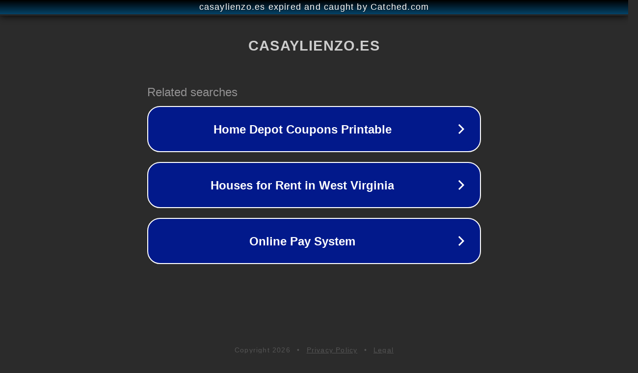

--- FILE ---
content_type: text/html; charset=utf-8
request_url: https://www.casaylienzo.es/jardines-y-piscinas/invernaderos-cobertizos-y-garajes/invernaderos-y-accesorios-para-invernaderos/accesorios-para-invernaderos
body_size: 1222
content:
<!doctype html>
<html data-adblockkey="MFwwDQYJKoZIhvcNAQEBBQADSwAwSAJBANDrp2lz7AOmADaN8tA50LsWcjLFyQFcb/P2Txc58oYOeILb3vBw7J6f4pamkAQVSQuqYsKx3YzdUHCvbVZvFUsCAwEAAQ==_tHlGT6OkdH6bYV/7H4vHDWkr4Bj32KByEZxBOaCdnNjYvaH8bWQANbRLuVyoWCYSJg8zlDgVgS4UgNfVkRQ3Fg==" lang="en" style="background: #2B2B2B;">
<head>
    <meta charset="utf-8">
    <meta name="viewport" content="width=device-width, initial-scale=1">
    <link rel="icon" href="[data-uri]">
    <link rel="preconnect" href="https://www.google.com" crossorigin>
</head>
<body>
<div id="target" style="opacity: 0"></div>
<script>window.park = "[base64]";</script>
<script src="/bTUCuHJkD.js"></script>
</body>
</html>
